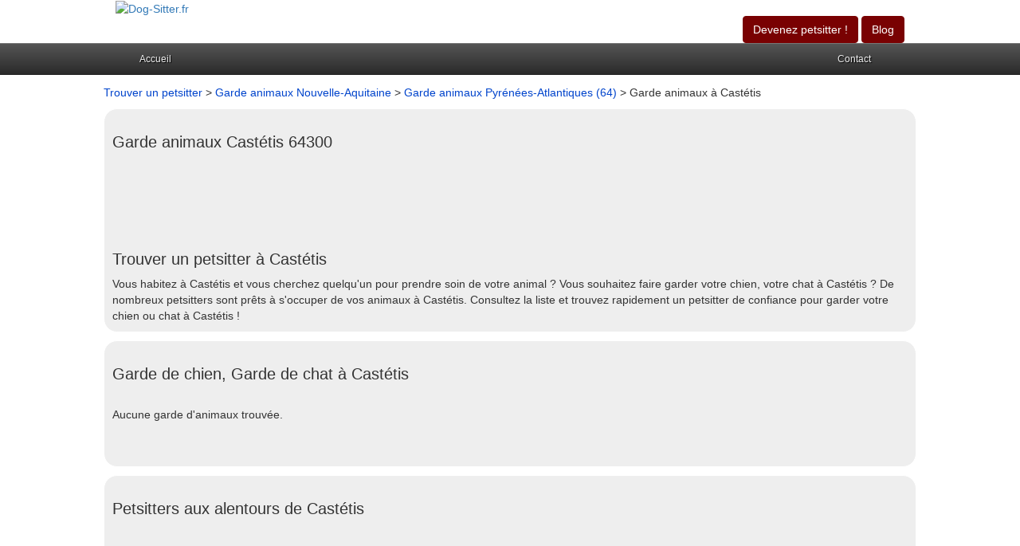

--- FILE ---
content_type: text/html
request_url: https://www.dog-sitter.fr/garde-animaux-castetis-64300-v.html
body_size: 4843
content:


<!DOCTYPE html>
<html lang="fr">
<head>
<meta charset="utf-8"/>
<title>Garde d'animaux &agrave; Castétis - Dog-Sitter.fr</title>
<meta name="description" content="Garde d'animaux &agrave; Castétis (64) : trouvez rapidement un petsitter de confiance pr&egrave;s de chez vous pour garder votre chien, votre chat &agrave; Castétis." />
<link rel="canonical" href="https://www.dog-sitter.fr/garde-animaux-castetis-64300-v.html" />
<meta property="og:title" content="Trouvez le petsitter id&eacute;al &agrave; Castétis" /> 
<meta property="og:description" content="Avec Dog-Sitter.fr, trouvez le meilleur petsitter &agrave; Castétis pour garder votre animal : chien, chat, nac, lapin, oiseau ... !" />
<meta property="og:url" content="https://www.dog-sitter.fr/garde-animaux-castetis-64300-v.html"/> 
<meta property="og:image" content="https://www.dog-sitter.fr/img/bandeau.jpg"/> 
<meta property="og:type" content="article"/> 
<link rel="shortcut icon" href="https://www.dog-sitter.fr/img/petsitter.ico" />
<script async src="https://pagead2.googlesyndication.com/pagead/js/adsbygoogle.js?client=ca-pub-5796841604425765"
     crossorigin="anonymous"></script>
<meta name="viewport" content="width=device-width, initial-scale=1.0, maximum-scale=1.0, user-scalable=0" />
<link rel="stylesheet" type="text/css" href="https://www.dog-sitter.fr/css/production/superstorefinder.css" media="all" />
<link rel="stylesheet" type="text/css" href="https://www.dog-sitter.fr/css/production/bootstrap.min.css" media="all" />
<link rel="stylesheet" type="text/css" href="https://www.dog-sitter.fr/css/production/megamenu.css"  media="screen" />
<link href="https://www.dog-sitter.fr/css/production/rCSS.css" rel="stylesheet" type="text/css" />	




<script
  src="https://code.jquery.com/jquery-3.7.1.min.js"
  integrity="sha256-/JqT3SQfawRcv/BIHPThkBvs0OEvtFFmqPF/lYI/Cxo="
  crossorigin="anonymous"></script>
<style>

.telopt {
            background-image: linear-gradient(#0098D9,#0098D9);
            margin: 10px;
            padding: 5px 5px;
            text-align: center;
            transition: 0.5s;
            background-size: 200% auto;
            color: white;            
            box-shadow: 0 0 20px #eee;
            border-radius: 10px;
            display: block;
}
a.telopt:hover {
            background-position: right center; /* change the direction of the change here */
            color: #fff;
            text-decoration: none;
}

#textNum {

position: relative;
display: inline-block;
background: url(https://www.dog-sitter.fr/fond_tel_300_229x30_FR.png) no-repeat left top;
width: 229px;
height: 30px;
font-family: Arial;
font-weight: bold;
background-size: auto 30px;
vertical-align: middle;	
margin-top: 10px;
margin-bottom: 10px;
}

#textNum a {
display: inline;
top: 0px;
left: 0px;
width: 125px;
height: 30px;
text-align: center;
font-size: 16px;
text-decoration: none;
color: #000;
line-height: 31px;

}

#textNum div {
display: inline-block;
color: #4a4a4a;
font-size: 14px;
margin-left: 5px;
font-weight: 700;
}

</style>

<script>
$(document).ready(function() {
$('.telopt').click(function() {
var elem = $(this);
var id = $(this).attr('data-id');
var viewId = '6972ff656ec5f86b260c2a83';
$.ajax({
url: '/Optico/click_tel.php',
data: {
id: id,
//tel: '',
view_id: viewId
},
dataType: 'json',
success: function(result) {
if (result.status == 1) {
var text = result.phone_number;
if (result.phone_code) {
text += "Code: " + result.phone_code;
}
html = '<div id="textNum">' +
'<div><a href="tel:' + result.phone_number + '">' + result.phone_number + '</a></div>' +
'</div>';
elem.parent().html(html);
setTimeout(raz_button, 300000);
}
}
});
return false;
})		
})	
			
		
</script>

</head>

<body>

<header>
	<div class="container">
		<div class="col-lg-6 logo col-xs-7">
			<a href="https://www.dog-sitter.fr" title="Trouvez un petsitter de confiance pr&egrave;s de chez vous !"><img src="https://www.dog-sitter.fr/img/bandeau.jpg" alt="Dog-Sitter.fr"></a>		</div>
		<div class="col-lg-6 align-right col-xs-5">
<p class="btn">
<span class='st_sharethis_large' displayText='ShareThis'></span>
<span class='st_facebook_large' displayText='Facebook'></span>
<span class='st_twitter_large' displayText='Tweet'></span>
<span class='st_pinterest_large' displayText='Pinterest'></span>
<span class='st_googleplus_large' displayText='Google +'></span>
<span class='st_email_large' displayText='Email'></span>
			</p>
			<p class="btn btn-large btn-primary btn-header">

				<a href="https://www.dog-sitter.fr/inscription-petsitter.html" title="Inscrire un petsitter" style="color:#fff;">Devenez petsitter !</a>
			</p>
			<p class="btn btn-large btn-primary btn-header">

				<a href="https://www.dog-sitter.fr/blog/" title="Le blog de Dog-Sitter.fr" style="color:#FFFFFF;">Blog</a>
			</p>
		</div>
	</div>
<div class="megamenu_wrapper_full megamenu_light_theme">
<div class="megamenu_container megamenu_black">
<ul class="megamenu">
<li class="menuitem_fullwidth"><a class="menuitem_drop" href="/">Accueil</a></li>
<li class="menuitem_right"><a class="menuitem_drop" title="Contacter Dog-Sitter.fr">Contact</a>
<div class="dropdown_2columns dropdown_right">
<p>Contactez-nous via ce formulaire svp.</p>
<div class="contact_form">
<form method="post" id="megamenu_form" action="https://www.dog-sitter.fr/contact.php">
<label for="name">Nom<span class="required"> *</span></label><br />
<input class="form_element" type="text" name="name" id="name" />
<label for="email">Email<span class="required"> *</span></label><br /><br />
<input class="form_element" type="text" name="email" id="email" />
<label for="email">Objet<span class="required"> *</span></label><br /><br />
<input class="form_element" type="text" name="objet" id="objet" />
<label for="message">Message<span class="required"> *</span></label><br /><br />
<textarea name="message" class="form_element" id="message"></textarea>
Recopier le code VpaSFgp59R<span class="required"> *</span><br />
<input class="form_element" type="text" name="code" id="code" />
<div class="form_buttons">
<input type="submit" class="button" id="submit" value="Envoyer" />
<input type="reset" class="button" id="reset" value="Effacer" />
<input type="hidden" name="code_aleatoire" id="code_aleatoire" value="VpaSFgp59R" />
</div>
</form>
</div>
</div>
</li>
</ul>
</div>
</div>
</header>

<div class="container">
	<div class="row">
		<div class="col-lg-12">
<a class="anchor-color" href="/trouver-petsitter.html" title="Trouvez le petsitter id&eacute;al !">Trouver un petsitter</a> > <a class="anchor-color" href="https://www.dog-sitter.fr/garde-animaux-nouvelle-aquitaine-r.html" title="Petsitters en Nouvelle-Aquitaine">Garde animaux Nouvelle-Aquitaine</a> > <a class="anchor-color" href="https://www.dog-sitter.fr/garde-animaux-pyrenees-atlantiques-64-d.html" title="Petsitters en Pyrénées-Atlantiques">Garde animaux Pyrénées-Atlantiques (64)</a> > Garde animaux &agrave; Castétis		</div>
	</div>

	<div class="row">
		<div class="col-lg-12">
			<div class="content-block">
				<h1 class="heading">Garde animaux Castétis 64300</h1>
				<div>
<script async src="//pagead2.googlesyndication.com/pagead/js/adsbygoogle.js"></script>
<!-- VFC3 -->
<ins class="adsbygoogle"
     style="display:inline-block;width:728px;height:90px"
     data-ad-client="ca-pub-5796841604425765"
     data-ad-slot="7535542582"></ins>
<script>
(adsbygoogle = window.adsbygoogle || []).push({});
</script>		</div>
				<div>
<h2 class="heading">Trouver un petsitter &agrave; Castétis</h2>
Vous habitez &agrave; Castétis et vous cherchez quelqu'un pour prendre soin de votre animal ? Vous souhaitez faire garder votre chien, votre chat &agrave; Castétis ? 
De nombreux petsitters sont pr&ecirc;ts &agrave; s'occuper de vos animaux &agrave; Castétis. 
Consultez la liste et trouvez rapidement un petsitter de confiance pour garder votre chien ou chat &agrave; Castétis !

				</div>
			</div>
			<div class="content-block">
				<h2 class="heading">Garde de chien, Garde de chat &agrave; Castétis</h2>

				<div><br />
					Aucune garde d'animaux trouv&eacute;e. 
				</div>
				<div class="pagination">
					     
				</div>
			</div>
			<div class="content-block">
<h2 class="heading">Petsitters aux alentours de Castétis</h2><script async src="//pagead2.googlesyndication.com/pagead/js/adsbygoogle.js"></script>
<!-- VFC3 -->
<ins class="adsbygoogle"
     style="display:inline-block;width:728px;height:90px"
     data-ad-client="ca-pub-5796841604425765"
     data-ad-slot="7535542582"></ins>
<script>
(adsbygoogle = window.adsbygoogle || []).push({});
</script>
<br /><br />


				<a href="https://www.dog-sitter.fr/garde-animaux-audaux/bennedsen-roland-1104.html" class="dark-grey" title="Bennedsen Roland, garde d'animaux &agrave; Audaux"><b>Bennedsen Roland</b></a><ul><h3 class="heading"><a href="https://www.dog-sitter.fr/garde-animaux-audaux-64190-v.html" title="Petsitters &agrave; Audaux">Garde animaux Audaux</a></h3></ul><ul style="margin-bottom:10px;">3 Chemin Lasserre 64190 Audaux</ul><br /><a href="https://www.dog-sitter.fr/garde-animaux-os-marsillon/nounou-dogs-veronique-1103.html" class="dark-grey" title="Nounou Dogs Véronique, garde d'animaux &agrave; Os Marsillon"><b>Nounou Dogs Véronique</b></a><ul><h3 class="heading"><a href="https://www.dog-sitter.fr/garde-animaux-os-marsillon-64150-v.html" title="Petsitters &agrave; Os Marsillon">Garde animaux Os Marsillon</a></h3></ul><ul style="margin-bottom:10px;">9 Chemin Las Manobres 64150 Os Marsillon</ul><br /><a href="https://www.dog-sitter.fr/garde-animaux-viellesegure/titoune-et-wendy-1102.html" class="dark-grey" title="Titoune Et Wendy, garde d'animaux &agrave; Viellesegure"><b>Titoune Et Wendy</b></a><ul><h3 class="heading"><a href="https://www.dog-sitter.fr/garde-animaux-viellesegure-64150-v.html" title="Petsitters &agrave; Viellesegure">Garde animaux Viellesegure</a></h3></ul><ul style="margin-bottom:10px;">1 Chemin Journade 64150 Viellesegure</ul><br /><a href="https://www.dog-sitter.fr/garde-animaux-ramous/david-patricia-1106.html" class="dark-grey" title="David Patricia, garde d'animaux &agrave; Ramous"><b>David Patricia</b></a><ul><h3 class="heading"><a href="https://www.dog-sitter.fr/garde-animaux-ramous-64270-v.html" title="Petsitters &agrave; Ramous">Garde animaux Ramous</a></h3></ul><ul style="margin-bottom:10px;">44 Impasse Arribera 64270 Ramous</ul><br /><a href="https://www.dog-sitter.fr/garde-animaux-tilh/lou-can-680.html" class="dark-grey" title="Lou Can, garde d'animaux &agrave; Tilh"><b>Lou Can</b></a><ul><h3 class="heading"><a href="https://www.dog-sitter.fr/garde-animaux-tilh-40360-v.html" title="Petsitters &agrave; Tilh">Garde animaux Tilh</a></h3></ul><ul style="margin-bottom:10px;">1475 Route Ossages 40360 Tilh</ul><br /><a href="https://www.dog-sitter.fr/garde-animaux-arget/elevage-des-lycans-darget-1114.html" class="dark-grey" title="Elevage Des Lycans D'arget, garde d'animaux &agrave; Arget"><b>Elevage Des Lycans D'arget</b></a><ul><h3 class="heading"><a href="https://www.dog-sitter.fr/garde-animaux-arget-64410-v.html" title="Petsitters &agrave; Arget">Garde animaux Arget</a></h3></ul><ul style="margin-bottom:10px;">lieu-dit Guilhamotte 64410 Arget</ul><br /><a href="https://www.dog-sitter.fr/garde-animaux-monein/auberge-pension-canine-coteaux-juranconn-1110.html" class="dark-grey" title="Auberge Pension Canine Coteaux Juranconn, garde d'animaux &agrave; Monein"><b>Auberge Pension Canine Coteaux Juranconn</b></a><ul><h3 class="heading"><a href="https://www.dog-sitter.fr/garde-animaux-monein-64360-v.html" title="Petsitters &agrave; Monein">Garde animaux Monein</a></h3></ul><ul style="margin-bottom:10px;">Quartier Loupien Chemin Cazeaux 64360 Monein</ul><br /><a href="https://www.dog-sitter.fr/garde-animaux-dognen/courteaud-aida-1105.html" class="dark-grey" title="Courteaud Aïda, garde d'animaux &agrave; Dognen"><b>Courteaud Aïda</b></a><ul><h3 class="heading"><a href="https://www.dog-sitter.fr/garde-animaux-dognen-64190-v.html" title="Petsitters &agrave; Dognen">Garde animaux Dognen</a></h3></ul><ul style="margin-bottom:10px;">L'adresse Du Chien 1 Chemin Bellevue 64190 Dognen</ul><br /><a href="https://www.dog-sitter.fr/garde-animaux-parbayse/chenil-du-bois-des-rousses-1111.html" class="dark-grey" title="Chenil Du Bois Des Rousses, garde d'animaux &agrave; Parbayse"><b>Chenil Du Bois Des Rousses</b></a><ul><h3 class="heading"><a href="https://www.dog-sitter.fr/garde-animaux-parbayse-64360-v.html" title="Petsitters &agrave; Parbayse">Garde animaux Parbayse</a></h3></ul><ul style="margin-bottom:10px;">Route Monein 64360 Parbayse</ul><br /><a href="https://www.dog-sitter.fr/garde-animaux-arzacq-arraziguet/la-pension-isawan-1115.html" class="dark-grey" title="La Pension Isawan, garde d'animaux &agrave; Arzacq Arraziguet"><b>La Pension Isawan</b></a><ul><h3 class="heading"><a href="https://www.dog-sitter.fr/garde-animaux-arzacq-arraziguet-64410-v.html" title="Petsitters &agrave; Arzacq Arraziguet">Garde animaux Arzacq Arraziguet</a></h3></ul><ul style="margin-bottom:10px;">19 Chemin Naude 64410 Arzacq Arraziguet</ul><br />			</div>
			<div class="content-block">
				<h3 class="heading">Choisissez une autre ville pour trouver une garde d'animaux pr&egrave;s de chez vous</h3>
				<div class="col-xs-4"><a href="https://www.dog-sitter.fr/garde-animaux-pau-64000-v.html" title="Garde d'animaux &agrave; Pau">Pau</a></div> <div class="col-xs-4"><a href="https://www.dog-sitter.fr/garde-animaux-bayonne-64100-v.html" title="Garde d'animaux &agrave; Bayonne">Bayonne</a></div> <div class="col-xs-4"><a href="https://www.dog-sitter.fr/garde-animaux-anglet-64600-v.html" title="Garde d'animaux &agrave; Anglet">Anglet</a></div> <div class="col-xs-4"><a href="https://www.dog-sitter.fr/garde-animaux-biarritz-64200-v.html" title="Garde d'animaux &agrave; Biarritz">Biarritz</a></div> <div class="col-xs-4"><a href="https://www.dog-sitter.fr/garde-animaux-hendaye-64700-v.html" title="Garde d'animaux &agrave; Hendaye">Hendaye</a></div> <div class="col-xs-4"><a href="https://www.dog-sitter.fr/garde-animaux-saint-jean-de-luz-64500-v.html" title="Garde d'animaux &agrave; Saint-jean-de-luz">Saint-jean-de-luz</a></div> <div class="col-xs-4"><a href="https://www.dog-sitter.fr/garde-animaux-billere-64140-v.html" title="Garde d'animaux &agrave; Billere">Billere</a></div> <div class="col-xs-4"><a href="https://www.dog-sitter.fr/garde-animaux-lons-64140-v.html" title="Garde d'animaux &agrave; Lons">Lons</a></div> <div class="col-xs-4"><a href="https://www.dog-sitter.fr/garde-animaux-oloron-sainte-marie-64400-v.html" title="Garde d'animaux &agrave; Oloron-sainte-marie">Oloron-sainte-marie</a></div> <div class="col-xs-4"><a href="https://www.dog-sitter.fr/garde-animaux-lescar-64230-v.html" title="Garde d'animaux &agrave; Lescar">Lescar</a></div> <div class="col-xs-4"><a href="https://www.dog-sitter.fr/garde-animaux-urrugne-64122-v.html" title="Garde d'animaux &agrave; Urrugne">Urrugne</a></div> <div class="col-xs-4"><a href="https://www.dog-sitter.fr/garde-animaux-boucau-64340-v.html" title="Garde d'animaux &agrave; Boucau">Boucau</a></div> <div class="col-xs-4"><a href="https://www.dog-sitter.fr/garde-animaux-mourenx-64150-v.html" title="Garde d'animaux &agrave; Mourenx">Mourenx</a></div> <div class="col-xs-4"><a href="https://www.dog-sitter.fr/garde-animaux-jurancon-64110-v.html" title="Garde d'animaux &agrave; Jurancon">Jurancon</a></div>  <div class="col-xs-4"><a href="https://www.dog-sitter.fr/garde-animaux-biron-64-64300-v.html" title="Garde d'animaux &agrave; Biron">Biron</a></div> <div class="col-xs-4"><a href="https://www.dog-sitter.fr/garde-animaux-balansun-64300-v.html" title="Garde d'animaux &agrave; Balansun">Balansun</a></div> <div class="col-xs-4"><a href="https://www.dog-sitter.fr/garde-animaux-sarpourenx-64300-v.html" title="Garde d'animaux &agrave; Sarpourenx">Sarpourenx</a></div> <div class="col-xs-4"><a href="https://www.dog-sitter.fr/garde-animaux-castetner-64300-v.html" title="Garde d'animaux &agrave; Castetner">Castetner</a></div> <div class="col-xs-4"><a href="https://www.dog-sitter.fr/garde-animaux-argagnon-64300-v.html" title="Garde d'animaux &agrave; Argagnon">Argagnon</a></div> <div class="col-xs-4"><a href="https://www.dog-sitter.fr/garde-animaux-maslacq-64300-v.html" title="Garde d'animaux &agrave; Maslacq">Maslacq</a></div> <div class="col-xs-4"><a href="https://www.dog-sitter.fr/garde-animaux-orthez-64300-v.html" title="Garde d'animaux &agrave; Orthez">Orthez</a></div> <div class="col-xs-4"><a href="https://www.dog-sitter.fr/garde-animaux-laa-mondrans-64300-v.html" title="Garde d'animaux &agrave; Laà-Mondrans">Laà-Mondrans</a></div> <div class="col-xs-4"><a href="https://www.dog-sitter.fr/garde-animaux-loubieng-64300-v.html" title="Garde d'animaux &agrave; Loubieng">Loubieng</a></div> <div class="col-xs-4"><a href="https://www.dog-sitter.fr/garde-animaux-mesplede-64370-v.html" title="Garde d'animaux &agrave; Mesplède">Mesplède</a></div>			</div> 
<br /><br />
 
Vous avez connaissance d'un bon petsitter sur Castétis ? Recommandez-le !<br />
Vous avez &eacute;t&eacute; d&eacute;&ccedil;u par une garde d'animaux &agrave; Castétis ? Alertez !<br />
Votre garde d'animaux pr&eacute;f&eacute;r&eacute;e &agrave; Castétis n'est pas list&eacute;e ? Vous souhaitez proposer des services de <b>petsitting &agrave; Castétis</b> ?
<br /> Cliquez sur le lien suivant : <p class="btn btn-large btn-primary btn-header">
<a href="https://www.dog-sitter.fr/inscription-petsitter.html" title="Inscrire un petsitter sur Castétis" style="color:#FFFFFF;">Ajouter un petsitter &agrave; Castétis</a>
</p>
<br /><br />
			* Num&eacute;ro de mise en relation valable 5 minutes - <a style="color:#000099"; href="https://editeur.promovox.com/fr/question-numero-mise-en-relation.html" content="noindex,nofollow" target="_blank"><span>Pourquoi ce num&eacute;ro ?</span></a>		</div>
	</div>
</div>

﻿

<footer class="footer">
  <div class="container">

Copyright &copy;Dog-Sitter.fr 2017 - 2026<br /><br />
<a href="https://www.dog-sitter.fr/mentions-legales.html" title="Mentions l&eacute;gales">Mentions l&eacute;gales</a> - <a href="https://www.dog-sitter.fr/inscription-petsitter.html" title="Devenez petsitter !">Devenir petsitter</a> <a href="https://www.facebook.com/dog-sitterfr-454870121546574/" title="Rejoignez nous sur facebook !" target="_blank"><img src="https://www.dog-sitter.fr/facebook.png" alt="Rejoindre la page Facebook Dog-Sitter.fr"></a>
</div>


<!-- Google tag (gtag.js) -->
<script async src="https://www.googletagmanager.com/gtag/js?id=UA-3606928-29"></script>
<script>
  window.dataLayer = window.dataLayer || [];
  function gtag(){dataLayer.push(arguments);}
  gtag('js', new Date());

  gtag('config', 'UA-3606928-29');
</script>


  </footer>


</body>
</html>


--- FILE ---
content_type: text/html; charset=utf-8
request_url: https://www.google.com/recaptcha/api2/aframe
body_size: 268
content:
<!DOCTYPE HTML><html><head><meta http-equiv="content-type" content="text/html; charset=UTF-8"></head><body><script nonce="l_UY5QLC20aPV286TLEACA">/** Anti-fraud and anti-abuse applications only. See google.com/recaptcha */ try{var clients={'sodar':'https://pagead2.googlesyndication.com/pagead/sodar?'};window.addEventListener("message",function(a){try{if(a.source===window.parent){var b=JSON.parse(a.data);var c=clients[b['id']];if(c){var d=document.createElement('img');d.src=c+b['params']+'&rc='+(localStorage.getItem("rc::a")?sessionStorage.getItem("rc::b"):"");window.document.body.appendChild(d);sessionStorage.setItem("rc::e",parseInt(sessionStorage.getItem("rc::e")||0)+1);localStorage.setItem("rc::h",'1769144167064');}}}catch(b){}});window.parent.postMessage("_grecaptcha_ready", "*");}catch(b){}</script></body></html>